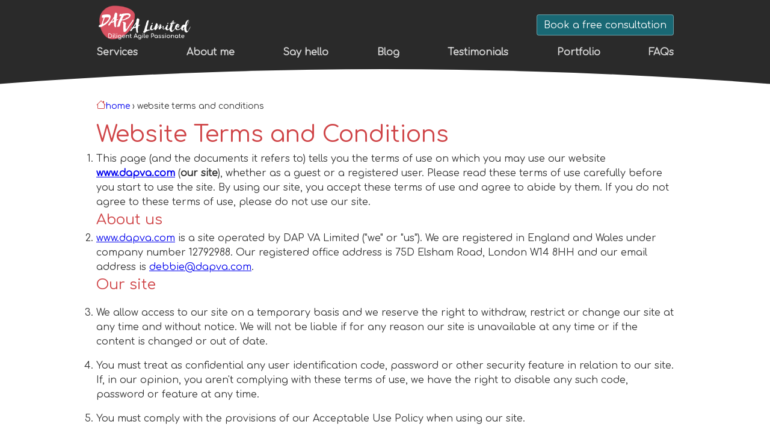

--- FILE ---
content_type: text/html; charset=utf-8
request_url: https://dapva.com/web-terms-and-conditions
body_size: 8922
content:
<!DOCTYPE html><html lang="en"><head><meta charset="utf-8"><title>DAP VA Limited - Website Terms and Conditions</title><meta name="robots" content="index,follow"><meta name="googlebot" content="index,follow"><link rel="canonical" href="https://www.dapva.com/web-terms-and-conditions"><meta name="msvalidate.01" content="9085A48B4E75C9FC037E2D1127506DA8"><meta name="viewport" content="width=device-width,initial-scale=1,shrink-to-fit=no,viewport-fit=cover"><link rel="preconnect" href="https://fonts.gstatic.com" crossorigin><link rel="preconnect" href="/" crossorigin><script>!function(t,e,n,r,a,c,s){t[n]=t[n]||function(){(t[n].q=t[n].q||[]).push(arguments)},(c=e.createElement(r)).async=1,c.src="https://www.clarity.ms/tag/gvhhfomr3a?ref=bwt",(s=e.getElementsByTagName(r)[0]).parentNode.insertBefore(c,s)}(window,document,"clarity","script")</script><script>function getCookie(e){for(var t=e+"=",a=document.cookie.split(";"),n=0;n<a.length;n++){for(var g=a[n];" "===g.charAt(0);)g=g.substring(1,g.length);if(0===g.indexOf(t))return g.substring(t.length,g.length)}return null}if(1==getCookie("CookieAuth")){var s=document.createElement("script");s.async=!0,s.src="https://www.googletagmanager.com/gtag/js?id=UA-175262873-1";var head=document.getElementsByTagName("head")[0];function gtag(){dataLayer.push(arguments)}head.appendChild(s),window.dataLayer=window.dataLayer||[],gtag("js",new Date),gtag("config","UA-175262873-1")}</script><style>@font-face{font-family:Comfortaa;font-style:normal;font-weight:400;font-display:block;src:url(https://fonts.gstatic.com/s/comfortaa/v37/1Pt_g8LJRfWJmhDAuUsSQamb1W0lwk4S4WjMDr4fJh1Zyc61YBlG.woff) format("woff");unicode-range:U+0460-052F,U+1C80-1C88,U+20B4,U+2DE0-2DFF,U+A640-A69F,U+FE2E-FE2F}@font-face{font-family:Comfortaa;font-style:normal;font-weight:400;font-display:block;src:url(https://fonts.gstatic.com/s/comfortaa/v37/1Pt_g8LJRfWJmhDAuUsSQamb1W0lwk4S4WjMDrcfJh1Zyc61YBlG.woff) format("woff");unicode-range:U+0400-045F,U+0490-0491,U+04B0-04B1,U+2116}@font-face{font-family:Comfortaa;font-style:normal;font-weight:400;font-display:block;src:url(https://fonts.gstatic.com/s/comfortaa/v37/1Pt_g8LJRfWJmhDAuUsSQamb1W0lwk4S4WjMDrAfJh1Zyc61YBlG.woff) format("woff");unicode-range:U+0370-03FF}@font-face{font-family:Comfortaa;font-style:normal;font-weight:400;font-display:block;src:url(https://fonts.gstatic.com/s/comfortaa/v37/1Pt_g8LJRfWJmhDAuUsSQamb1W0lwk4S4WjMDrwfJh1Zyc61YBlG.woff) format("woff");unicode-range:U+0102-0103,U+0110-0111,U+0128-0129,U+0168-0169,U+01A0-01A1,U+01AF-01B0,U+1EA0-1EF9,U+20AB}@font-face{font-family:Comfortaa;font-style:normal;font-weight:400;font-display:block;src:url(https://fonts.gstatic.com/s/comfortaa/v37/1Pt_g8LJRfWJmhDAuUsSQamb1W0lwk4S4WjMDr0fJh1Zyc61YBlG.woff) format("woff");unicode-range:U+0100-024F,U+0259,U+1E00-1EFF,U+2020,U+20A0-20AB,U+20AD-20CF,U+2113,U+2C60-2C7F,U+A720-A7FF}@font-face{font-family:Comfortaa;font-style:normal;font-weight:400;font-display:block;src:url(https://fonts.gstatic.com/s/comfortaa/v37/1Pt_g8LJRfWJmhDAuUsSQamb1W0lwk4S4WjMDrMfJh1Zyc61YA.woff) format("woff");unicode-range:U+0000-00FF,U+0131,U+0152-0153,U+02BB-02BC,U+02C6,U+02DA,U+02DC,U+2000-206F,U+2074,U+20AC,U+2122,U+2191,U+2193,U+2212,U+2215,U+FEFF,U+FFFD}</style><meta name="description" content="Website terms and conditions"><meta property="og:description" content="Website terms and conditions"><meta name="twitter:card" content="summary_large_image"><meta property="og:title" content="Website Terms and Conditions"><meta name="twitter:title" content="Website Terms and Conditions"><meta name="twitter:description" content="Website terms and conditions"><meta name="twitter:site" content="@dapvalimited"><meta name="twitter:creator" content="@dapvalimited"><meta property="twitter:domain" content="dapva.com"><meta property="twitter:url" content="https://www.dapva.com//web-terms-and-conditions"><meta property="og:url" content="https://www.dapva.com//web-terms-and-conditions"><meta property="og:type" content="website"><meta property="og:image" content="https://www.dapva.com/img/L1005929_hero.jpg"><meta name="author" content="Debbie Potts - DAP VA Limited"><meta name="Copyright" content="Debbie Potts - DAP VA Limited"><meta name="p:domain_verify" content="8d0ae353779126b00a57712681f35b43"><style>dapva-hero{height:150px!important;background-color:#2a2a2a}</style><style>*,:after,:before{-webkit-box-sizing:border-box;box-sizing:border-box}:not(p){margin:0}body,div,html{margin:0;padding:0}h1,h2,h3{font-weight:400}img{border:0;height:auto;max-width:100%}:root{--font-size-2x-small:0.625rem;--font-size-x-small:0.75rem;--font-size-small:0.875rem;--font-size-medium:1rem;--font-size-large:1.25rem;--font-size-x-large:1.5rem;--font-size-2x-large:2.25rem;--font-size-3x-large:3rem;--font-size-4x-large:4.5rem}h1{font-size:var(--font-size-2x-large);font-size:clamp(1.6rem, 2.8rem, 3vw)}h2{font-size:var(--font-size-x-large);font-size:clamp(1.4rem, var(--font-size-x-large), 3vw)}h3{font-size:var(--font-size-large)}p{font-size:var(--font-size-medium)}:root{--base-font-size:1rem;--global-grid-gap:0.3rem;--content-width:1140px;--header-height:3rem;--footer-height:5rem;--text-color:var(--brand-text-color, #333)}html{color:var(--brand-text-color);font-size:var(--base-font-size);font-weight:400;height:100vh;line-height:1.5}body{-webkit-box-orient:vertical;-webkit-box-direction:normal;display:-webkit-box;display:-ms-flexbox;display:flex;-ms-flex-direction:column;flex-direction:column;font-family:var(--font-family);min-height:100vh}main{-ms-flex-line-pack:baseline;-webkit-box-flex:1;align-content:baseline;display:grid;-ms-flex:1 1 auto;flex:1 1 auto;gap:.5rem;grid-template:auto/auto minmax(0,var(--content-width)) auto;padding-bottom:var(--spacing-medium)}main>*{grid-column:2;margin:1rem auto 0;max-width:960px;width:100%}body>header{background-color:rgba(42,42,42,.62);display:grid;gap:var(--global-grid-gap);grid-template:1fr auto/auto minmax(0,960px) auto;position:fixed;width:100%;z-index:100}body>header>*{grid-column:2}dapva-hero{background-position:center top;background-repeat:no-repeat;background-size:cover;border-bottom:none!important;grid-column:1/-1;height:600px;position:relative}dapva-hero:after{background-image:url(/img/curve.svg);background-position-x:center;background-size:110vw;bottom:0;content:"" center;display:block;left:0;padding-bottom:2.7vw;position:absolute;right:0}@media screen and (max-width:680px){dapva-hero{height:360px;background-position:center center}}nav{display:grid;padding:.5rem 0}nav[id=mobile]{padding:.5rem}nav-logo,nav-menu{-webkit-box-pack:justify;-ms-flex-pack:justify;-webkit-box-align:center;-ms-flex-align:center;align-items:center;display:-webkit-box;display:-ms-flexbox;display:flex;justify-content:space-between}nav-menu{-webkit-column-gap:0.5rem;-moz-column-gap:0.5rem;column-gap:.5rem}nav-menu a{color:var(--menu-text-color);font-size:1rem;font-weight:700;text-decoration:none}@media screen and (max-width:680px){nav[id=desktop]{display:none}}@media screen and (min-width:680px){nav[id=mobile]{display:none}}div[id=mobile-menu-content]{background-color:rgba(0,0,0,.5);height:100%;margin:0;opacity:0;position:absolute;top:0;width:100%;z-index:1000}aside{background-color:#323639;height:100%;left:0;opacity:0;top:0;width:15rem;z-index:1010}aside{padding:1rem}aside ul{margin:0;padding:0}aside li{margin:.5rem 0}aside a{color:#fff;font-size:calc(var(--font-size-medium) + .1rem);text-decoration:none}aside a span{vertical-align:text-bottom}:root{--font-family:"Comfortaa",sans-serif;--brand-text-color:#333;--brand-color-primary:#cf4447;--brand-color-secondary:#bd73ce;--brand-color-secondary-dark:#6e2c7d;--brand-color-secondary-light:#e1bfe8;--header-background-color:#222;--menu-text-color:#d3d3d3;--menu-hover-text-color:var(--brand-color-primary);--button-text-color:var(--brand-color-primary);--button-background-color:var(--brand-color-secondary);--button-background-hover-color:#6e2c7d;--brand-color-cta:#38494c;--brand-color-cta-light:#577175;--brand-color-cta-dark:#2b383b;--box-shadow:0 1px 8px 0 rgba(0, 0, 0, 0.08);--box-radius:8px}h1,h2,h3{color:var(--brand-color-primary)}p a{text-decoration:none}.button{-webkit-box-align:stretch;-ms-flex-align:stretch;-webkit-box-pack:center;-ms-flex-pack:center;align-items:stretch;background-color:var(--sl-color-neutral-0,#196874);border-color:var(--sl-color-neutral-300,hsla(0,0%,100%,.353));border-radius:4px;border-style:solid;border-width:1px;color:var(--sl-color-neutral-700,#fff);display:-webkit-inline-box;display:-ms-inline-flexbox;display:inline-flex;justify-content:center;padding:.3rem .7rem;text-decoration:none;vertical-align:middle;white-space:nowrap}.round-button{-webkit-box-pack:center;-ms-flex-pack:center;-webkit-box-align:center;-ms-flex-align:center;align-items:center;background-color:rgba(42,42,42,.3);background-color:hsla(0,0%,51%,.302);border:0;border-radius:50%;color:#fff;display:-webkit-box;display:-ms-flexbox;display:flex;height:48px;justify-content:center;width:48px}.round-button>*{font-size:1rem;width:2rem}.tools-wide{content-visibility:auto;display:block;background:url("/img/tools_wide_dapva.jpg");background-image:-webkit-image-set(
      url("/img/tools_wide_dapva.webp") 1x,
      url("/img/tools_wide_dapva.jpg") 1x
    );background-image:image-set(
      url("/img/tools_wide_dapva.webp") 1x,
      url("/img/tools_wide_dapva.jpg") 1x
    );background-attachment:unset;background-position:center 40%;background-repeat:no-repeat;background-size:cover;min-height:250px}.breadcrumbs{font-size:var(--font-size-small)}.breadcrumbs li{display:inline;margin:0;text-transform:lowercase}.breadcrumbs li:not(:last-child):after{content:" › "}.breadcrumbs li:before{content:""}.breadcrumbs li a{text-decoration:none}</style><link rel="stylesheet" href="/site.css?c=1e7f85ef6eccc43caf1abc57404905c65e143efc" media="print" onload='this.media="all"'><script>1==getCookie("CookieAuth")&&(!function(){if(!window.pintrk){window.pintrk=function(){window.pintrk.queue.push(Array.prototype.slice.call(arguments))};var e=window.pintrk;e.queue=[],e.version="3.0";var t=document.createElement("script");t.async=!0,t.src="https://s.pinimg.com/ct/core.js";var i=document.getElementsByTagName("script")[0];i.parentNode.insertBefore(t,i)}}(),pintrk("load","2612454985164",{em:"debbie@dapva.com"}),pintrk("page"))</script><link rel="apple-touch-icon" sizes="57x57" href="/apple-icon-57x57.png"><link rel="apple-touch-icon" sizes="60x60" href="/apple-icon-60x60.png"><link rel="apple-touch-icon" sizes="72x72" href="/apple-icon-72x72.png"><link rel="apple-touch-icon" sizes="76x76" href="/apple-icon-76x76.png"><link rel="apple-touch-icon" sizes="114x114" href="/apple-icon-114x114.png"><link rel="apple-touch-icon" sizes="120x120" href="/apple-icon-120x120.png"><link rel="apple-touch-icon" sizes="144x144" href="/apple-icon-144x144.png"><link rel="apple-touch-icon" sizes="152x152" href="/apple-icon-152x152.png"><link rel="apple-touch-icon" sizes="180x180" href="/apple-icon-180x180.png"><link rel="icon" type="image/png" sizes="192x192" href="/android-icon-192x192.png"><link rel="icon" type="image/png" sizes="32x32" href="/favicon-32x32.png"><link rel="icon" type="image/png" sizes="96x96" href="/favicon-96x96.png"><link rel="icon" type="image/png" sizes="16x16" href="/favicon-16x16.png"><link rel="manifest" href="/manifest.json"><meta name="msapplication-TileColor" content="#ffffff"><meta name="msapplication-TileImage" content="/ms-icon-144x144.png"><meta name="theme-color" content="#ffffff"></head><body><header><nav id="desktop"><nav-logo role="banner"><a href="/"><img width="160px" height="60px" src="/img/dapva-logo-white.png" alt="DAP VA Limited logo"></a><a class="button" href="/consultation" rel="noreferrer noopener">Book a free consultation</a></nav-logo><nav-menu role="menubar"><a role="menuitem" href="/services">Services</a> <a role="menuitem" href="/about-me">About me</a> <a role="menuitem" href="/say-hello">Say hello</a> <a role="menuitem" href="/blog">Blog</a> <a role="menuitem" href="/testimonials">Testimonials</a> <a role="menuitem" href="/portfolio">Portfolio</a> <a role="menuitem" href="/faq">FAQs</a></nav-menu></nav><nav id="mobile"><nav-logo role="banner"><button id="mobile-menu" aria-label="Menu" class="button round-button"><img width="17px" height="17px" src="/img/menu.svg" alt="Menu button" loading="lazy" fetchpriority="high"></button> <a href="/"><img width="160px" height="60px" src="/img/dapva-logo-white.png" alt="DAP VA Limited"></a></nav-logo></nav></header><dapva-hero></dapva-hero><main><section><article class="toc-article"><style>ol{padding:0}svg{display:block;height:100%;width:100%}svg.bi.bi-house{width:16px;height:16px;fill:#cf4648}</style><div style="display:flex;column-gap:.2rem;margin-bottom:.5rem"><svg xmlns="http://www.w3.org/2000/svg" width="16" height="16" fill="currentColor" class="bi bi-house" viewBox="0 0 16 16"><path fill-rule="evenodd" d="M2 13.5V7h1v6.5a.5.5 0 0 0 .5.5h9a.5.5 0 0 0 .5-.5V7h1v6.5a1.5 1.5 0 0 1-1.5 1.5h-9A1.5 1.5 0 0 1 2 13.5zm11-11V6l-2-2V2.5a.5.5 0 0 1 .5-.5h1a.5.5 0 0 1 .5.5z"></path><path fill-rule="evenodd" d="M7.293 1.5a1 1 0 0 1 1.414 0l6.647 6.646a.5.5 0 0 1-.708.708L8 2.207 1.354 8.854a.5.5 0 1 1-.708-.708L7.293 1.5z"></path></svg><ol class="breadcrumbs"><li><a href="/">Home</a></li><li>Website Terms and Conditions</li></ol></div><h1>Website Terms and Conditions</h1><ol><li>This page (and the documents it refers to) tells you the terms of use on which you may use our website <strong><a href="http://www.dapva.com">www.dapva.com</a></strong> (<strong>our site</strong>), whether as a guest or a registered user. Please read these terms of use carefully before you start to use the site. By using our site, you accept these terms of use and agree to abide by them. If you do not agree to these terms of use, please do not use our site.</li></ol><h2 id="about-us">About us</h2><ol start="2"><li><a href="http://www.dapva.com">www.dapva.com</a> is a site operated by DAP VA Limited (&quot;we&quot; or &quot;us&quot;). We are registered in England and Wales under company number 12792988. Our registered office address is 75D Elsham Road, London W14 8HH and our email address is <a href="mailto:&#x64;&#101;&#x62;&#98;&#105;&#x65;&#64;&#x64;&#x61;&#x70;&#118;&#97;&#x2e;&#x63;&#x6f;&#109;">&#x64;&#101;&#x62;&#98;&#105;&#x65;&#64;&#x64;&#x61;&#x70;&#118;&#97;&#x2e;&#x63;&#x6f;&#109;</a>.</li></ol><h2 id="our-site">Our site</h2><ol start="3"><li><p>We allow access to our site on a temporary basis and we reserve the right to withdraw, restrict or change our site at any time and without notice. We will not be liable if for any reason our site is unavailable at any time or if the content is changed or out of date.</p></li><li><p>You must treat as confidential any user identification code, password or other security feature in relation to our site. If, in our opinion, you aren&#39;t complying with these terms of use, we have the right to disable any such code, password or feature at any time.</p></li><li><p>You must comply with the provisions of our Acceptable Use Policy when using our site.</p></li><li><p>It is your responsibility that anyone who accesses our site through your internet connection is aware of these terms and complies with them.</p></li></ol><h2 id="variations">Variations</h2><ol start="7"><li>We may revise these terms of use at any time by amending this page or by provisions or notices published elsewhere on our site.</li></ol><h2 id="intellectual-property-rights">Intellectual property rights</h2><ol start="8"><li><p><strong>We are the owner or the licensee of all intellectual property rights in our site and the material published on it. Those works are protected by copyright laws and treaties around the world. All such rights are reserved.</strong></p></li><li><p>You must not use any part of the materials on our site for commercial purposes without a licence from us or our licensors. You may not reproduce in any format (including on another website) any part of our site (including content, images, designs, look and feel) without our prior written consent.</p></li><li><p>If, in our opinion, you are in breach of these provisions, your right to use our site will cease immediately and you must either return or destroy (as required by us) any copies of the materials you have made.</p></li></ol><h2 id="reliance-on-information-and-links">Reliance on information and links</h2><ol start="11"><li>The contents of our site (including links to other sites and resources provided by third parties) are for information only, and we shall not be liable for any use of, or reliance on, such materials. It shall be your own responsibility to ensure that any products, services or information available through this website meet your specific requirements.</li></ol><h2 id="information-about-you-and-your-visits-to-our-site">Information about you and your visits to our site</h2><ol start="12"><li>We process information about you in accordance with our Privacy Policy. By using our site, you consent to such processing and you warrant that all data provided by you is accurate.</li></ol><h2 id="linking-to-our-site">Linking to our site</h2><ol start="13"><li><p>You may link to our home page only if you have first obtained our written consent and provided that you do so in a way that is fair and legal and does not damage our reputation or take advantage of it. We reserve the right to withdraw linking permission without notice.</p></li><li><p>The website from which you are linking must comply in all respects with our Acceptable Use Policy and must be owned by you.</p></li><li><p>You must not link in such a way as to suggest any form of association, approval or endorsement on our part where none exists.</p></li><li><p>Our site must not be framed on any other site, nor may you create a link to any part of our site other than the home page.</p></li><li><p>If you wish to make any use of material on our site other than that set out above, please address your request to <a href="mailto:&#100;&#101;&#98;&#98;&#105;&#x65;&#x40;&#100;&#97;&#112;&#x76;&#x61;&#x2e;&#x63;&#111;&#x6d;">&#100;&#101;&#98;&#98;&#105;&#x65;&#x40;&#100;&#97;&#112;&#x76;&#x61;&#x2e;&#x63;&#111;&#x6d;</a>.</p></li></ol><h2 id="uploading-material-to-our-site">Uploading material to our site</h2><ol start="18"><li><p>When you upload material to our site, or make contact with other users of our site, you must comply with our Acceptable Use Policy. If you upload material in breach of our Acceptable Use Policy and we suffer loss as a result, you will reimburse us for such loss.</p></li><li><p>Any material you upload to our site will be considered non-confidential and non-proprietary and we have the right to use, copy, distribute and disclose it to third parties. If any third party claims that any material posted or uploaded by you to our site violates their intellectual property rights, or their right to privacy, we have the right to disclose your identity to them.</p></li><li><p>We will not be responsible, or liable to any third party, for the content or accuracy of any materials posted by you or any other user of our site.</p></li><li><p>We have the right to remove any material or posting you make on our site if, in our opinion, such material does not comply with the content standards set out in our Acceptable Use Policy.</p></li></ol><h2 id="viruses-hacking-and-other-offences">Viruses, hacking and other offences</h2><ol start="22"><li><p>You must not misuse our site by knowingly introducing any material which is malicious or technologically harmful. You must not attempt to gain unauthorised access to our site, the server on which our site is stored or any server, computer or database connected to our site. You must not attack our site via a denial-of-service attack or a distributed denial-of service attack.</p></li><li><p>By failing to comply with this provision, you would commit a criminal offence and your right to use our site will cease immediately and we will report your actions to the relevant authorities.</p></li></ol><h2 id="our-liability">Our liability</h2><ol start="24"><li><p>The material displayed on our site is provided without any guarantees, conditions or warranties as to its accuracy. To the extent permitted by law, we hereby expressly exclude:</p><p>a. All conditions, warranties and other terms which might otherwise be implied by statute, common law or the law of equity.</p><p>b. Any liability for any direct, indirect or consequential loss or damage incurred by any user in connection with our site or in connection with the use, inability to use, or results of the use of our site, any websites linked to it and any materials posted on it (whether by us or a third party), including, without limitation any liability for:</p><p>c. loss of income or revenue;</p><p>d. loss of business;</p><p>e. loss of profits or contracts;</p><p>f. loss of anticipated savings;</p><p>g. loss of data;</p><p>h. loss of goodwill;</p><p>i. wasted management or office time; and</p></li></ol><p>for any other loss or damage of any kind, however arising and whether caused by tort (including negligence), breach of contract or otherwise, even if foreseeable.</p><ol start="25"><li>This does not affect any liability which cannot be excluded or limited under applicable law.</li></ol><h2 id="jurisdiction-and-applicable-law">Jurisdiction and applicable law</h2><ol start="26"><li><p>The English courts will have exclusive jurisdiction over any claim arising from, or related to, a visit to our site.</p></li><li><p>These terms of use and any dispute or claim arising out of or in connection with them or their subject matter or formation (including non-contractual disputes or claims) shall be governed by and construed in accordance with the law of England and Wales.</p></li></ol></article></section></main><footer><div><div><a href="mailto:debbie@dapva.com" target="_blank"><img height="24px" width="24px" src="/img/email.svg" aria-label="email" alt="email us" loading="lazy" decoding="async">debbie@dapva.com</a></div><div><a href="/privacy-policy" rel="noopener">Privacy Policy</a> <span>-</span> <a aria-label="legal documents" href="/legal" rel="noopener">Legals</a></div><div><a aria-label="Debbie Potts - LinkedIn" href="https://www.linkedin.com/in/dapvalimited" target="_blank" rel="noopener"><img height="28px" width="28px" src="/img/social-media-li.svg" alt="LinkedIn" loading="lazy" decoding="async"> </a><a aria-label="Debbie Potts - Instagram" href="https://www.instagram.com/dapvalimited" target="_blank" rel="noopener"><img height="28px" width="28px" src="/img/social-media-ig.svg" alt="Instagram" loading="lazy" decoding="async"> </a><a aria-label="Debbie Potts - Pinterest" href="https://www.pinterest.com/DAPVALimited2" target="_blank" rel="noopener"><img height="28px" width="28px" src="/img/social-media-pt.svg" alt="Pinterest" loading="lazy" decoding="async"></a></div></div><div><p>DAP VA Limited, Company Registration Number: 12792988</p></div></footer><div id="cookie-notice" style="display:none"><div class="container"><h3>Cookies on DAP VA Limited</h3><p>You're welcome to stick around so we can get to know each other, but the law requires me to check you're cool with a couple of cookies first.</p><div class="accept"><button id="accept-cookies" class="btn btn-success">I am cool</button> <button id="not-accept-cookies" class="btn btn-warning">Not cool with cookies</button> <a class="btn btn-info" href="/legal">Find out more</a></div></div></div><script async="true" defer="defer" src="/site.js?c=19d6dbddffa676b5d6d8d0934e33a3cfa0375fc2"></script><div id="mobile-menu-content" style="display:none"><aside><ul role="menubar"><li role="menuitem"><a href="/">Home</a></li><li role="menuitem"><a href="/services">Services</a></li><li role="menuitem"><a href="/about-me">About me</a></li><li role="menuitem"><a href="/say-hello">Say hello</a></li><li role="menuitem"><a href="/blog">Blog</a></li><li role="menuitem"><a href="/testimonials">Testimonials</a></li><li role="menuitem"><a href="/portfolio">Portfolio</a></li><li role="menuitem"><a href="/faq">FAQs</a></li><li role="menuitem"><a href="/consultation">Free consultation</a></li><li role="separator"><hr style="border-top:1px solid rgba(255,255,255,.1);opacity:.3"></li><li role="menuitem"><a aria-label="Debbie Potts - Pinterest" href="https://www.pinterest.com/DAPVALimited2/" target="_blank" rel="noopener"><img height="28px" width="28px" src="/img/social-media-pt.svg" alt="Pinterest" loading="lazy" fetchpriority="high"> <span>Pinterest</span></a></li><li role="menuitem"><a aria-label="Debbie Potts - LinkedIn" href="https://www.linkedin.com/in/dapvalimited" target="_blank" rel="noopener"><img height="28px" width="28px" src="/img/social-media-li.svg" alt="LinkedIn" loading="lazy" fetchpriority="high"> <span>Linkedin</span></a></li><li role="menuitem"><a aria-label="Debbie Potts - Instagram" href="https://www.instagram.com/dapvalimited" target="_blank" rel="noopener"><img height="28px" width="28px" src="/img/social-media-ig.svg" alt="Instagram" loading="lazy" fetchpriority="high"> <span>Instagram</span></a></li></ul></aside></div></body></html>

--- FILE ---
content_type: text/css; charset=utf-8
request_url: https://dapva.com/site.css?c=1e7f85ef6eccc43caf1abc57404905c65e143efc
body_size: 2657
content:
@charset "UTF-8";*,:after,:before{-webkit-box-sizing:border-box;box-sizing:border-box}:not(p){margin:0}body,div,form,html,label{margin:0;padding:0}table{border-collapse:collapse;border-spacing:0}td,th{text-align:left;vertical-align:top}h1,h2,h3,h4,h5,h6,td,th{font-weight:400}img{border:0;height:auto;max-width:100%}:root{--font-size-2x-small:0.625rem;--font-size-x-small:0.75rem;--font-size-small:0.875rem;--font-size-medium:1rem;--font-size-large:1.25rem;--font-size-x-large:1.5rem;--font-size-2x-large:2.25rem;--font-size-3x-large:3rem;--font-size-4x-large:4.5rem}h1{font-size:var(--font-size-2x-large);font-size:clamp(1.6rem,2.8rem,3vw)}h2{font-size:var(--font-size-x-large);font-size:clamp(1.4rem,var(--font-size-x-large),3vw)}h3{font-size:var(--font-size-large)}h4{font-size:var(--font-size-medium);font-size:var(--font-size-small)}p{font-size:var(--font-size-medium)}:root{--base-font-size:1rem;--global-grid-gap:0.3rem;--content-width:1140px;--header-height:3rem;--footer-height:5rem;--text-color:var(--brand-text-color,#333);--color-grey-30:#454e54;--color-grey-40:#5c6870;--color-grey-50:#73828c;--color-grey-60:#8f9ba3;--color-grey-70:#abb4ba;--color-grey-80:#c7cdd1;--color-grey-90:#e3e6e8;--color-grey-95:#f1f3f4;--color-grey-100:#fff;--color-success-40:#66ad1f;--color-success-30:#4d8217;--color-success-90:#e6f7d4;--border-radius-medium:0.25rem;--spacing-large:1.25rem;--spacing-medium:0.5rem;--spacing-small:0.3rem;--shadow-x-small:0 1px 0 rgba(0,0,0,.05);--shadow-small:0 1px 2px rgba(0,0,0,.1);--shadow-medium:0 2px 4px rgba(0,0,0,.1);--shadow-large:0 2px 8px rgba(0,0,0,.1);--shadow-x-large:0 4px 16px rgba(0,0,0,.1)}@media (min-width:768px){:root{--header-height:6rem}}html{color:var(--brand-text-color);font-size:var(--base-font-size);font-weight:400;height:100vh;line-height:1.5}body{-webkit-box-orient:vertical;-webkit-box-direction:normal;display:-webkit-box;display:-ms-flexbox;display:flex;-ms-flex-direction:column;flex-direction:column;font-family:var(--font-family);min-height:100vh}footer{grid-row:3/3}.tools-wide{background:url(/img/tools_wide_dapva.jpg);background-attachment:unset;background-image:-webkit-image-set(url("/img/tools_wide_dapva.webp") 1x,url("/img/tools_wide_dapva.jpg") 1x);background-image:image-set(url("/img/tools_wide_dapva.webp") 1x,url("/img/tools_wide_dapva.jpg") 1x);background-position:center 40%;background-repeat:no-repeat;background-size:cover;content-visibility:auto;display:block;min-height:250px}main{-ms-flex-line-pack:baseline;-webkit-box-flex:1;align-content:baseline;display:grid;-ms-flex:1 1 auto;flex:1 1 auto;gap:.5rem;grid-template:auto/auto minmax(0,var(--content-width)) auto;padding-bottom:var(--spacing-medium)}main>*{grid-column:2;margin:1rem auto 0;max-width:960px;width:100%}main>h1{font-weight:300;text-align:center;text-transform:uppercase}main>*+h1{margin-top:1rem}body>header{background-color:rgba(42,42,42,.62);display:grid;gap:var(--global-grid-gap);grid-template:1fr auto/auto minmax(0,960px) auto;position:fixed;width:100%;z-index:100}body>header>*{grid-column:2}dapva-hero{background-position:50%;background-repeat:no-repeat;background-size:cover;border-bottom:none!important;grid-column:1/-1;height:600px;position:relative}dapva-hero:after{background-image:url(/img/curve.svg);background-position-x:center;background-size:110vw;bottom:0;content:"";display:block;left:0;padding-bottom:2.7vw;position:absolute;right:0}@media screen and (max-width:680px){dapva-hero{background-position:50%;height:360px}}nav{display:grid;padding:.5rem 0}nav[id=mobile]{padding:.5rem}nav-logo,nav-menu{-webkit-box-pack:justify;-ms-flex-pack:justify;-webkit-box-align:center;-ms-flex-align:center;align-items:center;display:-webkit-box;display:-ms-flexbox;display:flex;justify-content:space-between}nav-menu{-webkit-column-gap:.5rem;-moz-column-gap:.5rem;column-gap:.5rem}nav-menu a{color:var(--menu-text-color);font-size:1rem;font-weight:700;text-decoration:none}nav-menu a:hover{color:#fff}@media screen and (max-width:680px){nav[id=desktop]{display:none}}@media screen and (min-width:680px){nav[id=mobile]{display:none}}div[id=mobile-menu-content]{background-color:rgba(0,0,0,.5);bottom:0;margin:0;position:fixed;right:0;width:100%;z-index:1000}aside,div[id=mobile-menu-content]{height:100%;left:0;opacity:0;top:0}aside{background-color:#323639;width:15rem;z-index:1010}aside,aside>div{padding:1rem}aside ul{margin:0;padding:0}aside li{margin:.6rem 0}aside a{color:var(--menu-text-color);font-size:calc(var(--font-size-medium) + .2rem);text-decoration:none}aside a:hover{color:var(--brand-color-primary)}aside a span{vertical-align:text-bottom}footer{background-color:var(--header-background-color);color:#fff;content-visibility:auto;font-size:var(--font-size-x-small);padding:.5rem 0;text-align:center}footer>div{-webkit-box-align:center;-ms-flex-align:center;align-items:center;display:grid;grid-template-columns:repeat(3,1fr);margin:0 auto;max-width:var(--content-width)}footer>div:last-child{grid-template-columns:1fr}footer>div:last-child p{font-size:var(--font-size-2x-small);margin:0}footer>div:first-child :last-child>a{text-decoration:none}footer>div:first-child :first-child>a>img{margin-top:-2px}footer a{color:#fff;text-decoration:none}footer a img{margin-right:.3rem;vertical-align:middle}footer a:hover{text-decoration:underline}@media screen and (max-width:680px){footer>div{grid-template-columns:repeat(2,1fr);row-gap:.5rem}footer>div:first-child :last-child{grid-column:1/-1;margin-bottom:.5rem}}:root{--font-family:"Comfortaa",sans-serif;--brand-text-color:#333;--brand-color-primary:#cf4447;--brand-color-secondary:#bd73ce;--brand-color-secondary-dark:#6e2c7d;--brand-color-secondary-light:#e1bfe8;--header-background-color:#222;--menu-text-color:#d3d3d3;--menu-hover-text-color:var(--brand-color-primary);--button-text-color:var(--brand-color-primary);--button-background-color:var(--brand-color-secondary);--button-background-hover-color:#6e2c7d;--brand-color-cta:#38494c;--brand-color-cta-light:#577175;--brand-color-cta-dark:#2b383b;--box-shadow:0 1px 8px 0 rgba(0,0,0,.08);--box-radius:8px}h1,h2,h3,h4,h5{color:var(--brand-color-primary)}p a{text-decoration:none}p a:hover{text-decoration:underline}.button{-webkit-box-align:stretch;-ms-flex-align:stretch;-webkit-box-pack:center;-ms-flex-pack:center;align-items:stretch;background-color:var(--sl-color-neutral-0,#196874);border-color:var(--sl-color-neutral-300,hsla(0,0%,100%,.353));border-radius:4px;border-style:solid;border-width:1px;color:var(--sl-color-neutral-700,#fff);cursor:pointer;display:-webkit-inline-box;display:-ms-inline-flexbox;display:inline-flex;justify-content:center;padding:.3rem .7rem;text-decoration:none;-webkit-transition:background-color 50ms,color 50ms,border 50ms,-webkit-box-shadow 50ms;transition:background-color 50ms,color 50ms,border 50ms,-webkit-box-shadow 50ms;transition:background-color 50ms,color 50ms,border 50ms,box-shadow 50ms;transition:background-color 50ms,color 50ms,border 50ms,box-shadow 50ms,-webkit-box-shadow 50ms;-webkit-user-select:none;-moz-user-select:none;-ms-user-select:none;user-select:none;vertical-align:middle;white-space:nowrap}.button:hover{background-color:var(--sl-color-primary-50,#149aaf);border-color:var(--sl-color-primary-300,hsla(0,0%,100%,.353));color:#fff;text-decoration:none}.button:active{background-color:var(--sl-color-primary-100);border-color:var(--sl-color-primary-400);color:var(--sl-color-primary-700);text-decoration:none}.round-button{-webkit-box-pack:center;-ms-flex-pack:center;-webkit-box-align:center;-ms-flex-align:center;align-items:center;background-color:rgba(42,42,42,.3);background-color:hsla(0,0%,51%,.302);border:0;border:1px solid hsla(0,0%,100%,.353);border-radius:50%;color:#fff;display:-webkit-box;display:-ms-flexbox;display:flex;height:48px;justify-content:center;width:48px}.round-button:focus(){border:0;outline:0}.round-button>*{font-size:1rem;width:2rem}.breadcrumbs{font-size:var(--font-size-small)}.breadcrumbs li{display:inline;margin:0;text-transform:lowercase}.breadcrumbs li:not(:last-child):after{content:" › "}.breadcrumbs li:before{content:""}.breadcrumbs li a{text-decoration:none}.testimonials{-webkit-box-pack:center;-ms-flex-pack:center;-webkit-column-gap:1rem;-moz-column-gap:1rem;column-gap:1rem;display:grid;grid-template-columns:repeat(auto-fill,300px);justify-content:center;justify-items:center;margin-bottom:2rem;margin-top:4rem;row-gap:4rem}.testimonial{border:1px solid rgba(207,70,72,.1);position:relative;-webkit-transition:-webkit-transform .4s cubic-bezier(.25,.46,.45,.94);transition:-webkit-transform .4s cubic-bezier(.25,.46,.45,.94);transition:transform .4s cubic-bezier(.25,.46,.45,.94);transition:transform .4s cubic-bezier(.25,.46,.45,.94),-webkit-transform .4s cubic-bezier(.25,.46,.45,.94)}.testimonial>img{border:5px solid #fff;border-radius:50%;height:5rem;left:50%;position:absolute;top:-62px;-webkit-transform:translate(-50%);transform:translate(-50%);width:5rem}.testimonial>header{background-color:var(--brand-color-primary);border-top-left-radius:.5rem;border-top-right-radius:.5rem;color:#fff;font-size:var(--font-size-medium);margin-bottom:.5rem;padding:1.3rem .5rem 1rem;text-align:center}.testimonial>header:after,.testimonial>header:before{content:'"'}.testimonial>blockquote p{color:#424242;display:block;font-size:var(--font-size-x-small);font-style:italic;margin-right:.3rem;padding:.5rem;text-align:right}.testimonial>p{font-size:var(--font-size-small);padding:.5rem;text-align:left}.testimonial:hover{-webkit-transform:scale(1.03);transform:scale(1.03);-webkit-transition:-webkit-transform .3s ease-in;transition:-webkit-transform .3s ease-in;transition:transform .3s ease-in;transition:transform .3s ease-in,-webkit-transform .3s ease-in}article p:has(img){text-align:center}article[class=hello-article] a{margin-right:.5rem}article[class=hello-article] a img{height:48px;width:48px}

--- FILE ---
content_type: application/javascript; charset=utf-8
request_url: https://dapva.com/site.js?c=19d6dbddffa676b5d6d8d0934e33a3cfa0375fc2
body_size: 840
content:
function _createForOfIteratorHelper(e,t){var r,n,o,a,i="undefined"!=typeof Symbol&&e[Symbol.iterator]||e["@@iterator"];if(i)return o=!(n=!0),{s:function(){i=i.call(e)},n:function(){var e=i.next();return n=e.done,e},e:function(e){o=!0,r=e},f:function(){try{n||null==i.return||i.return()}finally{if(o)throw r}}};if(Array.isArray(e)||(i=_unsupportedIterableToArray(e))||t&&e&&"number"==typeof e.length)return i&&(e=i),a=0,{s:t=function(){},n:function(){return a>=e.length?{done:!0}:{done:!1,value:e[a++]}},e:function(e){throw e},f:t};throw new TypeError("Invalid attempt to iterate non-iterable instance.\nIn order to be iterable, non-array objects must have a [Symbol.iterator]() method.")}function _unsupportedIterableToArray(e,t){var r;if(e)return"string"==typeof e?_arrayLikeToArray(e,t):"Map"===(r="Object"===(r={}.toString.call(e).slice(8,-1))&&e.constructor?e.constructor.name:r)||"Set"===r?Array.from(e):"Arguments"===r||/^(?:Ui|I)nt(?:8|16|32)(?:Clamped)?Array$/.test(r)?_arrayLikeToArray(e,t):void 0}function _arrayLikeToArray(e,t){(null==t||t>e.length)&&(t=e.length);for(var r=0,n=Array(t);r<t;r++)n[r]=e[r];return n}window.addEventListener("load",function(e){function t(e){e.stopPropagation(),document.body.style.overflow="hidden",(e=document.body.getBoundingClientRect()).top,(e=document.getElementById("mobile-menu-content")).addEventListener("click",a),e.style.display="block",e.animate(n.showBackdrop,o),e.firstChild.animate(n.show,o)}var r=window.matchMedia("(max-width: 680px)"),n={show:[{opacity:0,transform:"translateX(-100%)"},{opacity:1,transform:"translateX(0)"}],hide:[{opacity:1,transform:"translateX(0)"},{opacity:0,transform:"translateX(-100%)"}],showBackdrop:[{opacity:0},{opacity:1}],hideBackdrop:[{opacity:1},{opacity:0}]},o={duration:250,fill:"forwards"},a=function(e){e.stopPropagation();e=document.getElementById("mobile-menu-content");e.removeEventListener("click",a),e.animate(n.hideBackdrop,o),e.style.display="none",document.body.style.overflow=""};function i(e){e.matches?document.getElementById("mobile-menu").addEventListener("click",t):document.getElementById("mobile-menu").removeEventListener("click",t)}(r.onchange=i)(r)},!1),window.addEventListener("load",function(e){var a=document.querySelector("dapva-hero"),t={root:null,rootMargin:"0px",threshold:(()=>{for(var e=[],t=1;t<=100;t++)e.push(t/100);return e.push(0),e})()};new IntersectionObserver(function(e){var t,r=document.querySelector("body > header"),n=_createForOfIteratorHelper(e);try{for(n.s();!(t=n.n()).done;){var o=t.value;o.isIntersecting&&150<a.getBoundingClientRect().height?r.style.backgroundColor="rgba(42,42,42,".concat(1-.88*o.intersectionRatio+.5,")"):r.style.backgroundColor="rgb(42,42,42)"}}catch(e){n.e(e)}finally{n.f()}},t).observe(a)},!1);

--- FILE ---
content_type: image/svg+xml
request_url: https://dapva.com/img/social-media-ig.svg
body_size: 2196
content:
<svg viewBox="0 0 512 512" xmlns="http://www.w3.org/2000/svg" fill-rule="evenodd" clip-rule="evenodd" stroke-linejoin="round" stroke-miterlimit="2"><path d="M503.234 91.578c-4.66-43.664-39.144-78.156-82.812-82.812-109.508-11.688-219.336-11.688-328.84 0-43.668 4.66-78.156 39.148-82.816 82.812-11.688 109.504-11.688 219.336 0 328.84 4.66 43.668 39.148 78.156 82.812 82.816 109.504 11.688 219.336 11.688 328.844 0 43.668-4.66 78.152-39.148 82.812-82.816 11.688-109.504 11.688-219.332 0-328.84z" fill="url(#_Radial1)" fill-rule="nonzero"/><path d="M475.387 110.098c-4.133-38.746-34.735-69.352-73.485-73.489-97.172-10.367-194.632-10.367-291.804 0-38.746 4.137-69.352 34.743-73.489 73.489-10.367 97.172-10.367 194.632 0 291.8 4.137 38.75 34.743 69.356 73.489 73.489 97.172 10.371 194.632 10.371 291.8 0 38.75-4.133 69.356-34.739 73.489-73.489 10.371-97.168 10.371-194.628 0-291.8z" fill="url(#_Linear2)" fill-rule="nonzero"/><path d="M7.672 409.805c.351 3.539.715 7.078 1.094 10.617 4.66 43.664 39.148 78.152 82.816 82.812 109.504 11.688 219.336 11.688 328.84 0 43.668-4.66 78.152-39.148 82.812-82.812.379-3.539.743-7.078 1.098-10.617H7.672z" fill="url(#_Linear3)" fill-rule="nonzero"/><path d="M503.234 420.418a1547.541 1547.541 0 008.711-176.699L394.914 126.688c-14.621-16.692-35.976-27.11-61.07-28.012-51.606-1.86-103.375-1.766-154.989.008-42.867 1.476-72.843 30.289-80.531 72.636-1.355 7.477-2.168 15.051-3.234 22.582v124.149c.59 4.023 1.457 8.027 1.726 12.074 1.719 25.758 12.305 47.82 29.254 62.746l119.094 119.09c58.445.41 116.895-2.496 175.258-8.727 43.668-4.66 78.152-39.148 82.812-82.816z" fill="url(#_Linear4)" fill-rule="nonzero"/><path d="M503.234 420.422c-4.656 43.66-39.152 78.156-82.812 82.812a1548.605 1548.605 0 01-175.254 8.727L126.254 393.047c13.785 12.066 31.754 19.414 52.605 20.199 51.602 1.938 103.383 1.887 154.985.027 46.672-1.687 80.445-36.23 81.902-82.902a2373.505 2373.505 0 000-148.793c-.664-21.531-8.223-40.476-20.754-54.812l116.957 116.957a1550.386 1550.386 0 01-8.715 176.699z" fill="url(#_Linear5)" fill-rule="nonzero"/><path d="M316.414 200.559c-14.992-16.325-36.504-26.567-60.414-26.567-45.289 0-82.008 36.719-82.008 82.008 0 23.91 10.242 45.422 26.567 60.414l189.738 189.738a1558.63 1558.63 0 0030.121-2.918c43.668-4.66 78.156-39.148 82.816-82.816a1558.63 1558.63 0 002.918-30.121L316.414 200.559z" fill="url(#_Linear6)" fill-rule="nonzero"/><path d="M511.008 311.152L358.305 158.453c-3.563-4.676-9.176-7.711-15.508-7.711-10.774 0-19.512 8.735-19.512 19.512 0 6.332 3.035 11.945 7.711 15.508l177.281 177.285a1537.28 1537.28 0 002.731-51.895z" fill="url(#_Linear7)" fill-rule="nonzero"/><path d="M95.09 193.902c1.066-7.531 1.879-15.105 3.234-22.582 7.684-42.347 37.664-71.16 80.531-72.636 51.614-1.774 103.383-1.868 154.989-.008 46.656 1.679 80.445 36.226 81.902 82.898a2379.75 2379.75 0 010 148.797c-1.457 46.672-35.234 81.215-81.898 82.899-51.606 1.863-103.387 1.91-154.989-.028-46.664-1.754-78.922-36.379-82.043-83.121-.269-4.043-1.136-8.051-1.726-12.074V193.902zm160.953 191.707c23.617 0 47.258.707 70.844-.164 36.98-1.371 59.726-23.441 60.59-60.386 1.07-46.036 1.07-92.133 0-138.172-.864-36.938-23.625-59.524-60.59-60.309a3344.846 3344.846 0 00-140.805 0c-36.684.77-59.496 22.899-60.492 59.43a2578.311 2578.311 0 000 139.933c.996 36.528 23.808 58.145 60.496 59.504 23.289.867 46.637.164 69.957.164z" fill="url(#_Linear8)" fill-rule="nonzero"/><g fill="#fff" fill-rule="nonzero"><path d="M95.09 193.902c1.066-7.531 1.879-15.105 3.234-22.582 7.684-42.347 37.664-71.16 80.531-72.636 51.614-1.774 103.383-1.868 154.989-.008 46.656 1.679 80.445 36.226 81.902 82.898a2379.75 2379.75 0 010 148.797c-1.457 46.672-35.234 81.215-81.898 82.899-51.606 1.863-103.387 1.91-154.989-.028-46.664-1.754-78.922-36.379-82.043-83.121-.269-4.043-1.136-8.051-1.726-12.074V193.902zm160.953 191.707c23.617 0 47.258.707 70.844-.164 36.98-1.371 59.726-23.441 60.59-60.386 1.07-46.036 1.07-92.133 0-138.172-.864-36.938-23.625-59.524-60.59-60.309a3344.846 3344.846 0 00-140.805 0c-36.684.77-59.496 22.899-60.492 59.43a2578.311 2578.311 0 000 139.933c.996 36.528 23.808 58.145 60.496 59.504 23.289.867 46.637.164 69.957.164z"/><path d="M256 173.996c-45.289 0-82.008 36.715-82.008 82.004 0 45.293 36.719 82.008 82.008 82.008 45.293 0 82.008-36.715 82.008-82.008 0-45.289-36.715-82.004-82.008-82.004zm0 135.777c-29.699 0-53.773-24.074-53.773-53.773s24.074-53.773 53.773-53.773 53.773 24.074 53.773 53.773-24.074 53.773-53.773 53.773zM362.305 170.254c0 10.773-8.735 19.508-19.508 19.508-10.774 0-19.512-8.735-19.512-19.508 0-10.777 8.738-19.512 19.512-19.512 10.773 0 19.508 8.735 19.508 19.512z"/></g><defs><linearGradient id="_Linear2" x1="0" y1="0" x2="1" y2="0" gradientUnits="userSpaceOnUse" gradientTransform="scale(-995.196) rotate(29.358 .328 -.488)"><stop offset="0" stop-color="#a1b5d8" stop-opacity="0"/><stop offset=".31" stop-color="#90a2bd" stop-opacity=".31"/><stop offset=".76" stop-color="#7c8b9c" stop-opacity=".76"/><stop offset="1" stop-color="#748290"/></linearGradient><linearGradient id="_Linear3" x1="0" y1="0" x2="1" y2="0" gradientUnits="userSpaceOnUse" gradientTransform="matrix(0 79.8079 -79.8079 0 256 451.966)"><stop offset="0" stop-color="#fae100" stop-opacity="0"/><stop offset=".31" stop-color="#fca800" stop-opacity=".3"/><stop offset=".63" stop-color="#fe7300" stop-opacity=".63"/><stop offset=".87" stop-color="#ff5200" stop-opacity=".87"/><stop offset="1" stop-color="#ff4500"/></linearGradient><linearGradient id="_Linear4" x1="0" y1="0" x2="1" y2="0" gradientUnits="userSpaceOnUse" gradientTransform="rotate(-135 160.273 66.087) scale(179.198)"><stop offset="0" stop-color="#833ab4" stop-opacity="0"/><stop offset="1" stop-color="#833ab4"/></linearGradient><linearGradient id="_Linear5" x1="0" y1="0" x2="1" y2="0" gradientUnits="userSpaceOnUse" gradientTransform="rotate(-101.976 365.136 92.006) scale(304.784)"><stop offset="0" stop-color="#833ab4" stop-opacity="0"/><stop offset="1" stop-color="#833ab4"/></linearGradient><linearGradient id="_Linear6" x1="0" y1="0" x2="1" y2="0" gradientUnits="userSpaceOnUse" gradientTransform="rotate(-135 265.14 109.825) scale(359.244)"><stop offset="0" stop-color="#833ab4" stop-opacity="0"/><stop offset="1" stop-color="#833ab4"/></linearGradient><linearGradient id="_Linear7" x1="0" y1="0" x2="1" y2="0" gradientUnits="userSpaceOnUse" gradientTransform="scale(-118.7951) rotate(45 .59 -4.933)"><stop offset="0" stop-color="#833ab4" stop-opacity="0"/><stop offset="1" stop-color="#833ab4"/></linearGradient><linearGradient id="_Linear8" x1="0" y1="0" x2="1" y2="0" gradientUnits="userSpaceOnUse" gradientTransform="scale(-292.906) rotate(-45 -1.25 1.21)"><stop offset="0" stop-color="#833ab4"/><stop offset=".09" stop-color="#9c3495"/><stop offset=".29" stop-color="#dc2546"/><stop offset=".39" stop-color="#fd1d1d"/><stop offset=".56" stop-color="#fc6831"/><stop offset=".69" stop-color="#fc9b40"/><stop offset=".75" stop-color="#fcaf45"/><stop offset=".78" stop-color="#fdb750"/><stop offset=".87" stop-color="#fecb6a"/><stop offset=".94" stop-color="#ffd87a"/><stop offset="1" stop-color="#ffdc80"/></linearGradient><radialGradient id="_Radial1" cx="0" cy="0" r="1" gradientUnits="userSpaceOnUse" gradientTransform="translate(104.957 447.447) scale(564.646)"><stop offset="0" stop-color="#fae100"/><stop offset=".05" stop-color="#fadc04"/><stop offset=".12" stop-color="#fbce0e"/><stop offset=".18" stop-color="#fcb720"/><stop offset=".25" stop-color="#fe9838"/><stop offset=".31" stop-color="#ff7950"/><stop offset=".49" stop-color="#ff1c74"/><stop offset="1" stop-color="#6c1cd1"/></radialGradient></defs></svg>

--- FILE ---
content_type: image/svg+xml
request_url: https://dapva.com/img/curve.svg
body_size: -20
content:
<svg width="1440" height="40" xmlns="http://www.w3.org/2000/svg"><path d="M0 30.013C239.659 10.004 479.143 0 718.453 0S1198.28 10.004 1440 30.013V40H0v-9.987z" fill="#FFF" fill-rule="evenodd"/></svg>